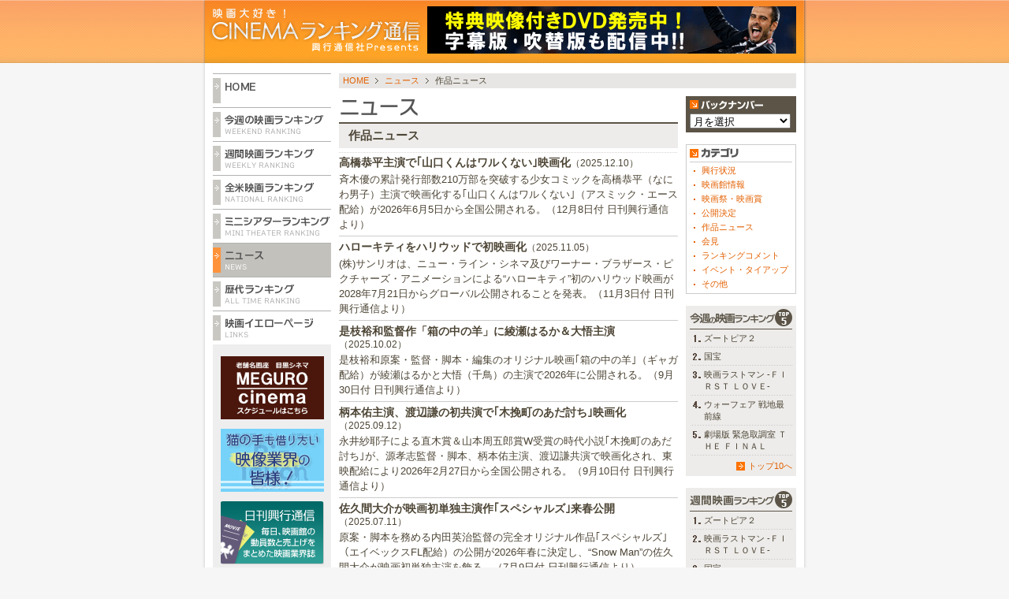

--- FILE ---
content_type: text/html; charset=UTF-8
request_url: http://www.kogyotsushin.com/archives/topics/t1/index.php?page=27
body_size: 38229
content:


<!DOCTYPE html PUBLIC "-//W3C//DTD XHTML 1.0 Transitional//EN" "http://www.w3.org/TR/xhtml1/DTD/xhtml1-transitional.dtd">
<html xmlns="http://www.w3.org/1999/xhtml">
<head>
<meta http-equiv="Content-Type" content="text/html; charset=UTF-8" />
<meta name="description" content="映画大好き！CINEMAランキング通信は、全国の映画ランキング情報をどこよりも早くお届けする、興行通信社が運営するサイトです。" />
<meta name="keywords" content="最新映画ランキング,映画ランキング,映画,ムービーランキング,シネマランキング,日刊興行通信,興行収入,興行成績,映画情報,動員数,全国集計,どこよりも早い,スクリーンアベレージ,ロードショー,映画館,上映館,スケジュール,試写会,興行通信社,Kogyo Tsushinsha,Box Office Japan,Box Office,ニュース,週間,週末,ミニシアター,歴代ランキング,歴代,記者会見" />
<meta name="viewport" content="width=770,user-scalable=yes,maximum-scale=1" />

<link rel="shortcut icon" href="http://www.kogyotsushin.com/images/favicon.ico" type="image/vnd.microsoft.icon"> 
<link rel="alternate" type="application/rss+xml" title="このカテゴリのRSSフィード" href="http://www.kogyotsushin.com/archives/topics/t1/index.xml" />
<title>作品ニュース／ニュース - CINEMAランキング通信</title>
<link rel="stylesheet" href="/css/style.css" type="text/css" />
<script src="/js/common.js" type="text/javascript"></script>
<script type="text/javascript" src="/js/jquery-1.2.6.min.js"></script>
<script type="text/javascript" src="/js/jquery.pngfix.js"></script>
<script type="text/JavaScript">
<!--
$(document).ready(function() {
	initRollovers();
//	$("img[@src$=png],#header").pngfix();
});
function navi(obj) {
	url = obj.options[obj.selectedIndex].value;
	if(url != "") {
		location.href = url;
	}
}
//-->
</script>
<script type="text/javascript">
  var _gaq = _gaq || [];
  _gaq.push(['_setAccount', 'UA-19097496-2']);
  _gaq.push(['_trackPageview']);

  (function() {
    var ga = document.createElement('script'); ga.type = 'text/javascript'; ga.async = true;
    ga.src = ('https:' == document.location.protocol ? 'https://ssl' : 'http://www') + '.google-analytics.com/ga.js';
    var s = document.getElementsByTagName('script')[0]; s.parentNode.insertBefore(ga, s);
  })();
</script>
</head>

<body id="layout-three-column">
<a name="pagetop" id="pagetop"></a>
<div id="header" class="clfix">
<div id="logo" class="xs">

<a href="http://www.kogyotsushin.com/">
<img src="/images/common/logo_new.png" alt="CINEMAランキング通信" width="273" height="60" border="0" /></a>
</div>
<div id="banner">
<a href="https://www.barca-movie.jp" target="_blank"><img src="/images/advertisement/ballpassdvd.gif" width="468" height="60" alt="ボールを奪え パスを出せ" /></a>
</div>
</div>



<div id="pagebody" class="clfix">
<div id="container" class="clfix">

<!-- ▽ パンくず -->
<ol id="breadcrumbList" class="clfix xs">
<li><a href="http://www.kogyotsushin.com/">HOME</a></li>
<li><a href="http://www.kogyotsushin.com/topics.php">ニュース</a></li>
<li>作品ニュース</li>
</ol>
<!-- ▲ パンくず -->

<div id="main" class="clfix">
<h1><img src="/images/common/title_topics.gif" alt="ニュース" /></h1>
<h2 class="l date">作品ニュース</h2>

<!-- ▽ NEWSリスト表示 -->
<ul class="lineup clfix">





<li><p class="list_title"><b>高橋恭平主演で｢山口くんはワルくない｣映画化</b><span class="xs">（2025.12.10）</span></p>
斉木優の累計発行部数210万部を突破する少女コミックを高橋恭平（なにわ男子）主演で映画化する｢山口くんはワルくない｣（アスミック・エース配給）が2026年6月5日から全国公開される。（12月8日付&nbsp;日刊興行通信より）
</li>



<li><p class="list_title"><b>ハローキティをハリウッドで初映画化</b><span class="xs">（2025.11.05）</span></p>
(株)サンリオは、ニュー・ライン・シネマ及びワーナー・ブラザース・ピクチャーズ・アニメーションによる“ハローキティ”初のハリウッド映画が2028年7月21日からグローバル公開されることを発表。（11月3日付&nbsp;日刊興行通信より）
</li>



<li><p class="list_title"><b>是枝裕和監督作「箱の中の羊」に綾瀬はるか＆大悟主演</b><span class="xs">（2025.10.02）</span></p>
是枝裕和原案・監督・脚本・編集のオリジナル映画｢箱の中の羊｣（ギャガ配給）が綾瀬はるかと大悟（千鳥）の主演で2026年に公開される。（9月30日付&nbsp;日刊興行通信より）
</li>



<li><p class="list_title"><b>柄本佑主演、渡辺謙の初共演で｢木挽町のあだ討ち｣映画化</b><span class="xs">（2025.09.12）</span></p>
永井紗耶子による直木賞＆山本周五郎賞W受賞の時代小説｢木挽町のあだ討ち｣が、源孝志監督・脚本、柄本佑主演、渡辺謙共演で映画化され、東映配給により2026年2月27日から全国公開される。（9月10日付&nbsp;日刊興行通信より）
</li>



<li><p class="list_title"><b>佐久間大介が映画初単独主演作｢スペシャルズ｣来春公開</b><span class="xs">（2025.07.11）</span></p>
原案・脚本を務める内田英治監督の完全オリジナル作品｢スペシャルズ｣（エイベックスFL配給）の公開が2026年春に決定し、“Snow Man”の佐久間大介が映画初単独主演を飾る。（7月9日付&nbsp;日刊興行通信より）
</li>



<li><p class="list_title"><b>芳根京子主演、高橋海人共演で｢君の顔では泣けない｣実写化</b><span class="xs">（2025.05.14）</span></p>
第12回｢小説 野性時代 新人賞｣を受賞した君嶋彼方の｢君の顔では泣けない｣が芳根京子主演、高橋海人共演で実写映画化され、ハピネットファントム・スタジオ配給により11月から全国公開が決定した。（5月12日付&nbsp;日刊興行通信より）
</li>



<li><p class="list_title"><b>バカリズム脚本＆山田裕貴主演｢ベートーヴェン捏造｣映画化</b><span class="xs">（2025.04.25）</span></p>
19世紀ウィーンで巻き起こる音楽史上最大のスキャンダルの真相に迫ったノンフィクション｢ベートーヴェン捏造 名プロデューサーは嘘をつく｣がバカリズム脚本、山田裕貴主演、古田新太共演で映画化され、｢ベートーヴェン捏造｣（松竹配給）として9月12日から全国公開される。（4月23日付&nbsp;日刊興行通信より）
</li>



<li><p class="list_title"><b>｢ペリリュー‐楽園のゲルニカ‐｣映画化＆12月5日公開</b><span class="xs">（2025.01.22）</span></p>
2016年から2021年まで｢ヤングアニマル誌に連載され、17年に｢日本漫画家協会賞｣優秀賞を受賞した武田一義の漫画｢ペリリュー‐楽園のゲルニカ‐｣が映画化され、東映配給により12月5日から公開される。（1月20日付&nbsp;日刊興行通信より）
</li>



<li><p class="list_title"><b>作間龍斗＆山下美月W主演で｢山田くんとLv999の恋をする｣映画化</b><span class="xs">（2024.11.13）</span></p>
マンガアプリ｢GANMA！｣に連載中のシリーズ累計550万部（紙・電子合算）を突破する｢山田くんとLv999の恋をする｣が、作間龍斗（HiHi Jets）と山下美月のW主演で映画化され、角川配給により2025年3月28日から全国公開される。（11月11日付&nbsp;日刊興行通信より）
</li>



<li><p class="list_title"><b>吉沢亮主演で｢ババンババンバンバンパイア｣映画化</b><span class="xs">（2024.10.17）</span></p>
｢別冊少年チャンピオン｣で連載中の奥嶋ひろまさによる人気コミック｢ババンババンバンバンパイア｣が吉沢亮主演で映画化され、松竹配給により2025年2月14日から全国公開される。（10月15日付&nbsp;日刊興行通信より）
</li>



<li><p class="list_title"><b>Koki主演で実写化｢女神降臨｣2部作連続公開</b><span class="xs">（2024.10.03）</span></p>
2018年から｢LINEマンガ｣で連載され、46ヵ月連続で読者数ランキング1位を獲得し、21年の年間ランキング（女性編）で1位に輝いた韓国発のWEBマンガ｢女神降臨｣がKoki主演で2部作として映画化され、SPE配給により前編｢女神降臨 Before｣が25年3月20日、後編｢女神降臨 After｣が5月1日から連続公開される。（10月1日付&nbsp;日刊興行通信より）
</li>



<li><p class="list_title"><b>萩原利久＆河合優実初共演で｢今日の空が一番好き、とまだ言えない僕は｣映画化</b><span class="xs">（2024.09.20）</span></p>
“ジャルジャル”の福徳秀介が2020年に小説家デビューを果たした恋愛小説｢今日の空が一番好き、とまだ言えない僕は｣を大九明子監督が主演に萩原利久、ヒロインに河合優実を迎えて映画化し、日活配給により2025年4月に全国公開される。（9月18日付&nbsp;日刊興行通信より）
</li>



<li><p class="list_title"><b>石川慶監督、広瀬すず主演で｢遠い山なみの光｣映画化</b><span class="xs">（2024.09.02）</span></p>
ノーベル文学賞受賞作家カズオ・イシグロのデビュー作｢遠い山なみの光｣を石川慶監督が広瀬すずを主演に迎えて映画化することが決定し、日英合作映画としてギャガ配給により2025年夏に公開される。（8月29日付&nbsp;日刊興行通信より）
</li>



<li><p class="list_title"><b>神尾楓珠＆桜田ひよりW主演で｢大きな玉ねぎの下で｣映画化</b><span class="xs">（2024.08.26）</span></p>
1985年に“爆風スランプ”がリリースした名曲を、草野翔吾監督が神尾楓珠＆桜田ひよりのW主演で映画化した｢大きな玉ねぎの下で｣（東映配給）が2025年2月7日から全国公開される。（8月23日付&nbsp;日刊興行通信より）
</li>



<li><p class="list_title"><b>吉永小百合主演｢てっぺんの向こうにあなたがいる｣2025年秋公開</b><span class="xs">（2024.08.26）</span></p>
阪本順治監督、吉永小百合主演｢てっぺんの向こうにあなたがいる｣（キノフィルムズ配給）が2025年秋、全国公開される。本作は、世界最高峰のエベレストに女性で世界初登頂し、76ヵ国の最高峰・最高地点の登頂を成功させた登山家の田部井淳子氏が、余命宣告を受けながらも亡くなる直前まで山に登り続けた実話を基に描く。（8月22日付&nbsp;日刊興行通信より）
</li>




</ul>
<!-- ▲ NEWSリスト表示 -->

<!-- ▽ 改ページ -->
<p class="center">

			<span class="current_page">1</span>&ensp;|&ensp;<a href="http://www.kogyotsushin.com/archives/topics/t1/index_2.php" class="link_page">2</a>&ensp;|&ensp;<a href="http://www.kogyotsushin.com/archives/topics/t1/index_3.php" class="link_page">3</a>&ensp;|&ensp;<a href="http://www.kogyotsushin.com/archives/topics/t1/index_4.php" class="link_page">4</a>&ensp;|&ensp;<a href="http://www.kogyotsushin.com/archives/topics/t1/index_5.php" class="link_page">5</a>&ensp;|&ensp;<a href="http://www.kogyotsushin.com/archives/topics/t1/index_6.php" class="link_page">6</a>&ensp;|&ensp;<a href="http://www.kogyotsushin.com/archives/topics/t1/index_7.php" class="link_page">7</a>&ensp;|&ensp;<a href="http://www.kogyotsushin.com/archives/topics/t1/index_8.php" class="link_page">8</a>&ensp;|&ensp;<a href="http://www.kogyotsushin.com/archives/topics/t1/index_9.php" class="link_page">9</a>&ensp;|&ensp;<a href="http://www.kogyotsushin.com/archives/topics/t1/index_10.php" class="link_page">10</a>&ensp;|&ensp;<a href="http://www.kogyotsushin.com/archives/topics/t1/index_11.php" class="link_page">11</a>

			<a href="http://www.kogyotsushin.com/archives/topics/t1/index_2.php" class="link_next">&ensp;次の15件&ensp;&raquo;</a>

</p>

<!-- ▲ 改ページ -->


</div>

<!-- ▽ 右パーツ-->
<div id="sub" class="clfix">
<!-- ▽ バックナンバー -->
<div id="backNumber">
<h3><img src="/images/common/title_backNum.gif" alt="バックナンバー" /></h3>
<form action=""  name="countryUrl">
<select onChange="navi(this)">
<option value="" selected="selected">月を選択</option>
<option value="http://www.kogyotsushin.com/archives/topics/202601/">2026年01月</option><option value="http://www.kogyotsushin.com/archives/topics/202512/">2025年12月</option><option value="http://www.kogyotsushin.com/archives/topics/202511/">2025年11月</option><option value="http://www.kogyotsushin.com/archives/topics/202510/">2025年10月</option><option value="http://www.kogyotsushin.com/archives/topics/202509/">2025年09月</option><option value="http://www.kogyotsushin.com/archives/topics/202508/">2025年08月</option><option value="http://www.kogyotsushin.com/archives/topics/202507/">2025年07月</option><option value="http://www.kogyotsushin.com/archives/topics/202506/">2025年06月</option><option value="http://www.kogyotsushin.com/archives/topics/202505/">2025年05月</option><option value="http://www.kogyotsushin.com/archives/topics/202504/">2025年04月</option><option value="http://www.kogyotsushin.com/archives/topics/202503/">2025年03月</option><option value="http://www.kogyotsushin.com/archives/topics/202502/">2025年02月</option><option value="http://www.kogyotsushin.com/archives/topics/202501/">2025年01月</option><option value="http://www.kogyotsushin.com/archives/topics/202412/">2024年12月</option><option value="http://www.kogyotsushin.com/archives/topics/202411/">2024年11月</option><option value="http://www.kogyotsushin.com/archives/topics/202410/">2024年10月</option><option value="http://www.kogyotsushin.com/archives/topics/202409/">2024年09月</option><option value="http://www.kogyotsushin.com/archives/topics/202408/">2024年08月</option><option value="http://www.kogyotsushin.com/archives/topics/202407/">2024年07月</option><option value="http://www.kogyotsushin.com/archives/topics/202406/">2024年06月</option><option value="http://www.kogyotsushin.com/archives/topics/202405/">2024年05月</option><option value="http://www.kogyotsushin.com/archives/topics/202404/">2024年04月</option><option value="http://www.kogyotsushin.com/archives/topics/202403/">2024年03月</option><option value="http://www.kogyotsushin.com/archives/topics/202402/">2024年02月</option><option value="http://www.kogyotsushin.com/archives/topics/202401/">2024年01月</option><option value="http://www.kogyotsushin.com/archives/topics/202312/">2023年12月</option><option value="http://www.kogyotsushin.com/archives/topics/202311/">2023年11月</option><option value="http://www.kogyotsushin.com/archives/topics/202310/">2023年10月</option><option value="http://www.kogyotsushin.com/archives/topics/202309/">2023年09月</option><option value="http://www.kogyotsushin.com/archives/topics/202308/">2023年08月</option><option value="http://www.kogyotsushin.com/archives/topics/202307/">2023年07月</option><option value="http://www.kogyotsushin.com/archives/topics/202306/">2023年06月</option><option value="http://www.kogyotsushin.com/archives/topics/202305/">2023年05月</option><option value="http://www.kogyotsushin.com/archives/topics/202304/">2023年04月</option><option value="http://www.kogyotsushin.com/archives/topics/202303/">2023年03月</option><option value="http://www.kogyotsushin.com/archives/topics/202302/">2023年02月</option><option value="http://www.kogyotsushin.com/archives/topics/202301/">2023年01月</option><option value="http://www.kogyotsushin.com/archives/topics/202212/">2022年12月</option><option value="http://www.kogyotsushin.com/archives/topics/202211/">2022年11月</option><option value="http://www.kogyotsushin.com/archives/topics/202210/">2022年10月</option><option value="http://www.kogyotsushin.com/archives/topics/202209/">2022年09月</option><option value="http://www.kogyotsushin.com/archives/topics/202208/">2022年08月</option><option value="http://www.kogyotsushin.com/archives/topics/202207/">2022年07月</option><option value="http://www.kogyotsushin.com/archives/topics/202206/">2022年06月</option><option value="http://www.kogyotsushin.com/archives/topics/202205/">2022年05月</option><option value="http://www.kogyotsushin.com/archives/topics/202204/">2022年04月</option><option value="http://www.kogyotsushin.com/archives/topics/202203/">2022年03月</option><option value="http://www.kogyotsushin.com/archives/topics/202202/">2022年02月</option><option value="http://www.kogyotsushin.com/archives/topics/202201/">2022年01月</option><option value="http://www.kogyotsushin.com/archives/topics/202112/">2021年12月</option><option value="http://www.kogyotsushin.com/archives/topics/202111/">2021年11月</option><option value="http://www.kogyotsushin.com/archives/topics/202110/">2021年10月</option><option value="http://www.kogyotsushin.com/archives/topics/202109/">2021年09月</option><option value="http://www.kogyotsushin.com/archives/topics/202108/">2021年08月</option><option value="http://www.kogyotsushin.com/archives/topics/202107/">2021年07月</option><option value="http://www.kogyotsushin.com/archives/topics/202106/">2021年06月</option><option value="http://www.kogyotsushin.com/archives/topics/202105/">2021年05月</option><option value="http://www.kogyotsushin.com/archives/topics/202104/">2021年04月</option><option value="http://www.kogyotsushin.com/archives/topics/202103/">2021年03月</option><option value="http://www.kogyotsushin.com/archives/topics/202102/">2021年02月</option><option value="http://www.kogyotsushin.com/archives/topics/202101/">2021年01月</option><option value="http://www.kogyotsushin.com/archives/topics/202012/">2020年12月</option><option value="http://www.kogyotsushin.com/archives/topics/202011/">2020年11月</option><option value="http://www.kogyotsushin.com/archives/topics/202010/">2020年10月</option><option value="http://www.kogyotsushin.com/archives/topics/202009/">2020年09月</option><option value="http://www.kogyotsushin.com/archives/topics/202008/">2020年08月</option><option value="http://www.kogyotsushin.com/archives/topics/202007/">2020年07月</option><option value="http://www.kogyotsushin.com/archives/topics/202006/">2020年06月</option><option value="http://www.kogyotsushin.com/archives/topics/202005/">2020年05月</option><option value="http://www.kogyotsushin.com/archives/topics/202004/">2020年04月</option><option value="http://www.kogyotsushin.com/archives/topics/202003/">2020年03月</option><option value="http://www.kogyotsushin.com/archives/topics/202002/">2020年02月</option><option value="http://www.kogyotsushin.com/archives/topics/202001/">2020年01月</option><option value="http://www.kogyotsushin.com/archives/topics/201912/">2019年12月</option><option value="http://www.kogyotsushin.com/archives/topics/201911/">2019年11月</option><option value="http://www.kogyotsushin.com/archives/topics/201910/">2019年10月</option><option value="http://www.kogyotsushin.com/archives/topics/201909/">2019年09月</option><option value="http://www.kogyotsushin.com/archives/topics/201908/">2019年08月</option><option value="http://www.kogyotsushin.com/archives/topics/201907/">2019年07月</option><option value="http://www.kogyotsushin.com/archives/topics/201906/">2019年06月</option><option value="http://www.kogyotsushin.com/archives/topics/201905/">2019年05月</option><option value="http://www.kogyotsushin.com/archives/topics/201904/">2019年04月</option><option value="http://www.kogyotsushin.com/archives/topics/201903/">2019年03月</option><option value="http://www.kogyotsushin.com/archives/topics/201902/">2019年02月</option><option value="http://www.kogyotsushin.com/archives/topics/201901/">2019年01月</option><option value="http://www.kogyotsushin.com/archives/topics/201812/">2018年12月</option><option value="http://www.kogyotsushin.com/archives/topics/201811/">2018年11月</option><option value="http://www.kogyotsushin.com/archives/topics/201810/">2018年10月</option><option value="http://www.kogyotsushin.com/archives/topics/201809/">2018年09月</option><option value="http://www.kogyotsushin.com/archives/topics/201808/">2018年08月</option><option value="http://www.kogyotsushin.com/archives/topics/201807/">2018年07月</option><option value="http://www.kogyotsushin.com/archives/topics/201806/">2018年06月</option><option value="http://www.kogyotsushin.com/archives/topics/201805/">2018年05月</option><option value="http://www.kogyotsushin.com/archives/topics/201804/">2018年04月</option><option value="http://www.kogyotsushin.com/archives/topics/201803/">2018年03月</option><option value="http://www.kogyotsushin.com/archives/topics/201802/">2018年02月</option><option value="http://www.kogyotsushin.com/archives/topics/201801/">2018年01月</option><option value="http://www.kogyotsushin.com/archives/topics/201712/">2017年12月</option><option value="http://www.kogyotsushin.com/archives/topics/201711/">2017年11月</option><option value="http://www.kogyotsushin.com/archives/topics/201710/">2017年10月</option><option value="http://www.kogyotsushin.com/archives/topics/201709/">2017年09月</option><option value="http://www.kogyotsushin.com/archives/topics/201708/">2017年08月</option><option value="http://www.kogyotsushin.com/archives/topics/201707/">2017年07月</option><option value="http://www.kogyotsushin.com/archives/topics/201706/">2017年06月</option><option value="http://www.kogyotsushin.com/archives/topics/201705/">2017年05月</option><option value="http://www.kogyotsushin.com/archives/topics/201704/">2017年04月</option><option value="http://www.kogyotsushin.com/archives/topics/201703/">2017年03月</option><option value="http://www.kogyotsushin.com/archives/topics/201702/">2017年02月</option><option value="http://www.kogyotsushin.com/archives/topics/201701/">2017年01月</option><option value="http://www.kogyotsushin.com/archives/topics/201612/">2016年12月</option><option value="http://www.kogyotsushin.com/archives/topics/201611/">2016年11月</option><option value="http://www.kogyotsushin.com/archives/topics/201610/">2016年10月</option><option value="http://www.kogyotsushin.com/archives/topics/201609/">2016年09月</option><option value="http://www.kogyotsushin.com/archives/topics/201608/">2016年08月</option><option value="http://www.kogyotsushin.com/archives/topics/201607/">2016年07月</option><option value="http://www.kogyotsushin.com/archives/topics/201606/">2016年06月</option><option value="http://www.kogyotsushin.com/archives/topics/201605/">2016年05月</option><option value="http://www.kogyotsushin.com/archives/topics/201604/">2016年04月</option><option value="http://www.kogyotsushin.com/archives/topics/201603/">2016年03月</option><option value="http://www.kogyotsushin.com/archives/topics/201602/">2016年02月</option><option value="http://www.kogyotsushin.com/archives/topics/201601/">2016年01月</option><option value="http://www.kogyotsushin.com/archives/topics/201512/">2015年12月</option><option value="http://www.kogyotsushin.com/archives/topics/201511/">2015年11月</option><option value="http://www.kogyotsushin.com/archives/topics/201510/">2015年10月</option><option value="http://www.kogyotsushin.com/archives/topics/201509/">2015年09月</option><option value="http://www.kogyotsushin.com/archives/topics/201508/">2015年08月</option><option value="http://www.kogyotsushin.com/archives/topics/201507/">2015年07月</option><option value="http://www.kogyotsushin.com/archives/topics/201506/">2015年06月</option><option value="http://www.kogyotsushin.com/archives/topics/201505/">2015年05月</option><option value="http://www.kogyotsushin.com/archives/topics/201504/">2015年04月</option><option value="http://www.kogyotsushin.com/archives/topics/201503/">2015年03月</option><option value="http://www.kogyotsushin.com/archives/topics/201502/">2015年02月</option><option value="http://www.kogyotsushin.com/archives/topics/201501/">2015年01月</option><option value="http://www.kogyotsushin.com/archives/topics/201412/">2014年12月</option><option value="http://www.kogyotsushin.com/archives/topics/201411/">2014年11月</option><option value="http://www.kogyotsushin.com/archives/topics/201410/">2014年10月</option><option value="http://www.kogyotsushin.com/archives/topics/201409/">2014年09月</option><option value="http://www.kogyotsushin.com/archives/topics/201408/">2014年08月</option><option value="http://www.kogyotsushin.com/archives/topics/201407/">2014年07月</option><option value="http://www.kogyotsushin.com/archives/topics/201406/">2014年06月</option><option value="http://www.kogyotsushin.com/archives/topics/201405/">2014年05月</option><option value="http://www.kogyotsushin.com/archives/topics/201404/">2014年04月</option><option value="http://www.kogyotsushin.com/archives/topics/201403/">2014年03月</option><option value="http://www.kogyotsushin.com/archives/topics/201402/">2014年02月</option><option value="http://www.kogyotsushin.com/archives/topics/201401/">2014年01月</option><option value="http://www.kogyotsushin.com/archives/topics/201312/">2013年12月</option><option value="http://www.kogyotsushin.com/archives/topics/201311/">2013年11月</option><option value="http://www.kogyotsushin.com/archives/topics/201310/">2013年10月</option><option value="http://www.kogyotsushin.com/archives/topics/201309/">2013年09月</option><option value="http://www.kogyotsushin.com/archives/topics/201308/">2013年08月</option><option value="http://www.kogyotsushin.com/archives/topics/201307/">2013年07月</option><option value="http://www.kogyotsushin.com/archives/topics/201306/">2013年06月</option><option value="http://www.kogyotsushin.com/archives/topics/201305/">2013年05月</option><option value="http://www.kogyotsushin.com/archives/topics/201304/">2013年04月</option><option value="http://www.kogyotsushin.com/archives/topics/201303/">2013年03月</option><option value="http://www.kogyotsushin.com/archives/topics/201302/">2013年02月</option><option value="http://www.kogyotsushin.com/archives/topics/201301/">2013年01月</option><option value="http://www.kogyotsushin.com/archives/topics/201212/">2012年12月</option><option value="http://www.kogyotsushin.com/archives/topics/201211/">2012年11月</option><option value="http://www.kogyotsushin.com/archives/topics/201210/">2012年10月</option><option value="http://www.kogyotsushin.com/archives/topics/201209/">2012年09月</option><option value="http://www.kogyotsushin.com/archives/topics/201208/">2012年08月</option><option value="http://www.kogyotsushin.com/archives/topics/201207/">2012年07月</option><option value="http://www.kogyotsushin.com/archives/topics/201206/">2012年06月</option><option value="http://www.kogyotsushin.com/archives/topics/201205/">2012年05月</option><option value="http://www.kogyotsushin.com/archives/topics/201204/">2012年04月</option><option value="http://www.kogyotsushin.com/archives/topics/201203/">2012年03月</option><option value="http://www.kogyotsushin.com/archives/topics/201202/">2012年02月</option><option value="http://www.kogyotsushin.com/archives/topics/201201/">2012年01月</option><option value="http://www.kogyotsushin.com/archives/topics/201112/">2011年12月</option><option value="http://www.kogyotsushin.com/archives/topics/201111/">2011年11月</option><option value="http://www.kogyotsushin.com/archives/topics/201110/">2011年10月</option><option value="http://www.kogyotsushin.com/archives/topics/201109/">2011年09月</option><option value="http://www.kogyotsushin.com/archives/topics/201108/">2011年08月</option><option value="http://www.kogyotsushin.com/archives/topics/201107/">2011年07月</option><option value="http://www.kogyotsushin.com/archives/topics/201106/">2011年06月</option><option value="http://www.kogyotsushin.com/archives/topics/201105/">2011年05月</option><option value="http://www.kogyotsushin.com/archives/topics/201104/">2011年04月</option><option value="http://www.kogyotsushin.com/archives/topics/201103/">2011年03月</option><option value="http://www.kogyotsushin.com/archives/topics/201102/">2011年02月</option><option value="http://www.kogyotsushin.com/archives/topics/201101/">2011年01月</option><option value="http://www.kogyotsushin.com/archives/topics/201012/">2010年12月</option><option value="http://www.kogyotsushin.com/archives/topics/201011/">2010年11月</option><option value="http://www.kogyotsushin.com/archives/topics/201010/">2010年10月</option><option value="http://www.kogyotsushin.com/archives/topics/201009/">2010年09月</option><option value="http://www.kogyotsushin.com/archives/topics/201008/">2010年08月</option><option value="http://www.kogyotsushin.com/archives/topics/201007/">2010年07月</option><option value="http://www.kogyotsushin.com/archives/topics/201006/">2010年06月</option></select>
</form>
</div>
<!-- ▲ バックナンバー -->
<!-- ▽ widget：NEWSカテゴリ一覧 -->
<div class="m category">
<h3><img src="/images/common/title_sub_category.gif" alt="カテゴリ" /></h3>
<ul class="xs">
<li><a href="http://www.kogyotsushin.com/archives/topics/t2/">興行状況<!--（）--></a></li>

<li><a href="http://www.kogyotsushin.com/archives/topics/t4/">映画館情報<!--（）--></a></li>

<li><a href="http://www.kogyotsushin.com/archives/topics/t5/">映画祭・映画賞<!--（）--></a></li>

<li><a href="http://www.kogyotsushin.com/archives/topics/t6/">公開決定<!--（）--></a></li>

<li><a href="http://www.kogyotsushin.com/archives/topics/t1/">作品ニュース<!--（）--></a></li>

<li><a href="http://www.kogyotsushin.com/archives/topics/t7/">会見<!--（）--></a></li>

<li><a href="http://www.kogyotsushin.com/archives/topics/t8/">ランキングコメント<!--（）--></a></li>

<li><a href="http://www.kogyotsushin.com/archives/topics/t9/">イベント・タイアップ<!--（）--></a></li>

<li><a href="http://www.kogyotsushin.com/archives/topics/t10/">その他<!--（）--></a></li>
</ul>
</div>
<!-- ▲ widget：NEWSカテゴリ一覧 -->

<!-- ▽ widget：今週の映画ランキング -->
<div class="sub-top5 xs">
	<h3><a href="http://www.kogyotsushin.com/archives/weekend/"><img src="/images/common/title_sub_weekend.gif" alt="今週の映画ランキング" width="130" height="24" /></a></h3>
	
		<ol><li class="r1"><a href="http://www.allcinema.net/prog/show_c.php?num_c=398966" target="_blank">ズートピア２</a></li><li class="r2"><a href="http://www.allcinema.net/prog/show_c.php?num_c=397348" target="_blank">国宝</a></li><li class="r3"><a href="http://www.allcinema.net/prog/show_c.php?num_c=400426" target="_blank">映画ラストマン -ＦＩＲＳＴ ＬＯＶＥ-</a></li><li class="r4"><a href="http://www.allcinema.net/prog/show_c.php?num_c=402714" target="_blank">ウォーフェア 戦地最前線</a></li><li class="r5"><a href="http://www.allcinema.net/prog/show_c.php?num_c=386089" target="_blank">劇場版 緊急取調室 ＴＨＥ ＦＩＮＡＬ</a></li></ol>
	
	<p class="ar"><a href="http://www.kogyotsushin.com/archives/weekend/">トップ10へ</a></p>
</div>
<!-- ▲ widget：今週の映画ランキング -->
<!-- ▽ widget：週間ランキング -->
<div class="sub-top5 xs">
	<h3><a href="http://www.kogyotsushin.com/archives/weekly/"><img src="/images/common/title_sub_weekly.gif" alt="週間映画ランキング" width="130" height="24" /></a></h3>
	
		<ol><li class="r1"><a href="http://www.allcinema.net/prog/show_c.php?num_c=398966" target="_blank">ズートピア２</a></li><li class="r2"><a href="http://www.allcinema.net/prog/show_c.php?num_c=400426" target="_blank">映画ラストマン -ＦＩＲＳＴ ＬＯＶＥ-</a></li><li class="r3"><a href="http://www.allcinema.net/prog/show_c.php?num_c=397348" target="_blank">国宝</a></li><li class="r4"><a href="http://www.allcinema.net/prog/show_c.php?num_c=386089" target="_blank">劇場版 緊急取調室 ＴＨＥ ＦＩＮＡＬ</a></li><li class="r5"><a href="http://www.allcinema.net/prog/show_c.php?num_c=401571" target="_blank">アバター：ファイヤー・アンド・アッシュ</a></li></ol>
	
	<p class="ar"><a href="http://www.kogyotsushin.com/archives/weekly/">トップ10へ</a></p>
</div>
<!-- ▲ widget：週間ランキング -->
<!-- ▽ widget：全米映画ランキング -->
<div class="sub-top5 xs">
	<h3><a href="http://www.kogyotsushin.com/archives/america/"><img src="/images/common/title_sub_america.gif" alt="全米映画ランキング" width="130" height="24" /></a></h3>
	
		<ol><li class="r1"><a href="https://www.avatar.com/movies/avatar-fire-and-ash" target="_blank">アバター：ファイヤー・アンド・アッシュ</a></li><li class="r2"><a href="https://28yearslater.movie/home/" target="_blank">28年後... 白骨の神殿</a></li><li class="r3"><a href="https://www.disneymovie.ca/zootopia2/home/" target="_blank">ズートピア2</a></li><li class="r4"><a href="https://thehousemaid.movie/" target="_blank">The Housemaid</a></li><li class="r5"><a href="https://martysuprememovie.com/home/" target="_blank">マーティ・シュプリーム 世界をつかめ</a></li></ol>
	
	<p class="ar"><a href="http://www.kogyotsushin.com/archives/america/">トップ10へ</a></p>
</div>
<!-- ▲ widget：全米映画ランキング -->
<!-- ▽ widget：ニュース -->
<div class="sub-topics xs">
	<h3><a href="http://www.kogyotsushin.com/topics.php"><img src="/images/common/title_sub_topics.gif" alt="ニュース" /></a></h3>
	<ul>
		<li><a href="http://www.kogyotsushin.com/topics.php#no1">・｢第76回ベルリン国際映画祭｣に｢花緑青が明ける日に｣正式出品</a></li>
	
		<li><a href="http://www.kogyotsushin.com/topics.php#no2">・｢第49回日本アカデミー賞｣は｢国宝｣が正賞12部門16賞受賞</a></li>
	
		<li><a href="http://www.kogyotsushin.com/topics.php#no3">・｢第80回毎日映画コンクール｣日本映画大賞は「国宝」</a></li>
	
		<li><a href="http://www.kogyotsushin.com/archives/topics/t8/202601/19155704.php">・『ズートピア2』が7週連続1位をキープ！新作は『ウォーフェア〜』『有吉の壁〜』などがランクイ（2026年1月16日-1月18日）</a></li>
	
		<li><a href="http://www.kogyotsushin.com/topics.php#no5">・｢109シネマズ川崎｣が3月6日からScreenX導入</a></li>
	</ul>
	<p class="ar"><a href="http://www.kogyotsushin.com/topics.php">一覧へ</a></p>
</div>
<!-- ▲ widget：ニュース -->
<!-- ▲ 右パーツ -->

</div>

<p class="pageTop"><a href="#pagetop">ページのトップへ</a></p>

</div><!-- /container -->

<div id="left" class="clfix">
<ul id="navi" class="clfix">
<li><a href="http://www.kogyotsushin.com/"><img src="/images/common/navi_1.gif" alt="Home" border="0" class="rollover" /></a></li><li><a href="http://www.kogyotsushin.com/archives/weekend/"><img src="/images/common/navi_2.gif" alt="今週の映画ランキング" border="0" class="rollover" /></a></li><li><a href="http://www.kogyotsushin.com/archives/weekly/"><img src="/images/common/navi_3.gif" alt="週間映画ランキング" border="0" class="rollover" /></a></li><li><a href="http://www.kogyotsushin.com/archives/america/"><img src="/images/common/navi_4.gif" alt="全米映画ランキング" border="0" class="rollover" /></a></li><li><a href="http://www.kogyotsushin.com/archives/minitheater/"><img src="/images/common/navi_5.gif" alt="ミニシアターランキング" border="0" class="rollover" /></a></li><li><a href="http://www.kogyotsushin.com/topics.php"><img src="/images/common/navi_7_on.gif" alt="ニュース" border="0" /></a></li><li><a href="http://www.kogyotsushin.com/archives/alltime/"><img src="/images/common/navi_8.gif" alt="歴代ランキング" border="0" class="rollover" /></a></li><li><a href="http://www.kogyotsushin.com/yellowpage.php"><img src="/images/common/navi_9.gif" alt="映画イエローページ" border="0" class="rollover" /></a></li></ul>

<ul id="bn">
<li>
<a href="http://www.okura-movie.co.jp/meguro_cinema/now_showing.html" target="_blank">
<img src="/images/advertisement/MEGUROCINEMA_c.jpg" width="131" alt="目黒シネマ" />
</li>
<li>
<a href="https://www.biztouch.work/" target="_blank">
<img src="/images/advertisement/biztouch.gif" width="131" alt="BizTouch" />
</li>
<!--
<li><a href="http://www.kogyotsushin.com/" target="_blank"><img src="/images/advertisement/ad_sample_c.png" width="131" height="208" alt="広告サンプルC" /></a></li>
-->

<li><a href="http://www.kogyotsushin.com/magazine.php"><img src="/images/common/bn_mag.jpg" alt="日刊興行通信" border="0" /></a></li>
<!--
<li><img src="/images/common/nandemo_bn.png" alt="なんでもランキング" border="0" /></li>
<li><a href="http://www.kogyotsushin.com/" target="_blank"><img src="/images/common/bn_boj.jpg" alt="BOX OFFICE JAPAN" border="0" /></a></li>
<li><a href="http://www.kogyotsushin.com/movie_schedule/" target="_blank"><img src="/images/common/movie_schedule_bn.gif" alt="上映スケジュールならシネマツーリスト" border="0" /></a></li>
-->
</ul>
</div><!-- /left -->

</div><!-- /pagebody -->



<div id="pagebottom">
<div id="footer" class="clfix xs">
<p id="copy">Copyright (C) 2010 Kogyo Tsushinsha All Rights Reserved.</p>

<p id="footerNavi">
<!--a href="http://www.kogyotsushin.com/recruit.php">アルバイト採用情報</a>
 | --><a href="http://www.kogyotsushin.com/company.php">会社情報</a>
 | <a href="http://www.kogyotsushin.com/terms.php">利用規約</a>
</p>
</div><!-- /footer -->

</div><!-- /pagebottom -->

</body>
</html>




--- FILE ---
content_type: application/javascript
request_url: http://www.kogyotsushin.com/js/common.js
body_size: 2097
content:
/* 
-----------------------------------------------------------------------------
		01.IEのロールオーバーで起こる背景画像再読み込み問題対応
		02.画像ロールオーバー(RollOver)
		03.ポップアップリンク(PopupLink)
----------------------------------------------------------------------------- */


// ■□ 01.IEのロールオーバーで起こる背景画像再読み込み問題対応
// CSSのa:hoverなどで背景画像の切り替えを行っている際にIEで起こる問題の対応策。
try {
	document.execCommand('BackgroundImageCache', false, true);
} catch(e) {}


// ■□ 02.画像ロールオーバー(RollOver)
// Standards Compliant Rollover Script
// Author : Daniel Nolan
// http://www.bleedingego.co.uk/webdev.php
//
function initRollovers() {
	if (!document.getElementById) return
	
	var aPreLoad = new Array();
	var sTempSrc;
	var aImages = document.getElementsByTagName('img');

	for (var i = 0; i < aImages.length; i++) {		
		if (aImages[i].className == 'rollover') {
			var src = aImages[i].getAttribute('src');
			var ftype = src.substring(src.lastIndexOf('.'), src.length);
			var hsrc = src.replace(ftype, '_on'+ftype);

			aImages[i].setAttribute('hsrc', hsrc);
			
			aPreLoad[i] = new Image();
			aPreLoad[i].src = hsrc;
			
			aImages[i].onmouseover = function() {
				sTempSrc = this.getAttribute('src');
				this.setAttribute('src', this.getAttribute('hsrc'));
			}	
			
			aImages[i].onmouseout = function() {
				if (!sTempSrc) sTempSrc = this.getAttribute('src').replace('_on'+ftype, ftype);
				this.setAttribute('src', sTempSrc);
			}
		}
	}
}
// ■□ 03.ポップアップリンク(PopupLink)
// 使用例）<img alt="別ウィンドウで開く" src="/img/button_blank.gif" onclick="PopupLink('http://example.com/','width=400,height=300');" />
function PopupLink(url,option) {
	// url = 開くURL（必須）
	// option = ウィンドウを開く際のウィンドウ幅や高さなどのオプション指定項目
	if(option){
		window.open(url,"_blank",option);
	}else{
		window.open(url,"_blank");
	}
}
